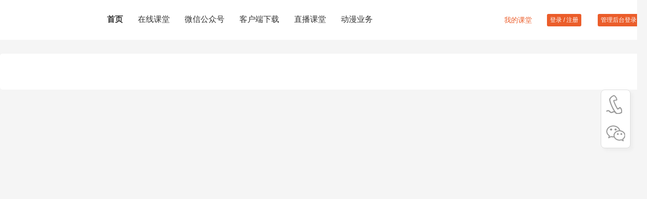

--- FILE ---
content_type: text/html;charset=utf-8
request_url: https://junruizx.com/
body_size: 1475
content:


<html>
<head>
    <title></title>
    <meta name="renderer" content="webkit" />
</head>

<body onload="browserRedirect()">
<script type="text/javascript">
    function browserRedirect() {
        var sUserAgent = navigator.userAgent.toLowerCase();
        var bIsIpad = sUserAgent.match(/ipad/i) == "ipad";
        var bIsIphoneOs = sUserAgent.match(/iphone os/i) == "iphone os";
        var bIsMidp = sUserAgent.match(/midp/i) == "midp";
        var bIsUc7 = sUserAgent.match(/rv:1.2.3.4/i) == "rv:1.2.3.4";
        var bIsUc = sUserAgent.match(/ucweb/i) == "ucweb";
        var bIsAndroid = sUserAgent.match(/android/i) == "android";
        var bIsCE = sUserAgent.match(/windows ce/i) == "windows ce";
        var bIsWM = sUserAgent.match(/windows mobile/i) == "windows mobile";
        if(document.domain=="gucvs.junruizx.com"){
            if (bIsIpad || bIsIphoneOs || bIsMidp || bIsUc7 || bIsUc || bIsAndroid || bIsCE || bIsWM) {
                window.location.href="https://wechat.junruizx.com/index?_domainUrl=gucvs.junruizx.com";
            } else {
                location.replace('indexNew.do');
            }
        }else{
            if (bIsIpad || bIsIphoneOs || bIsMidp || bIsUc7 || bIsUc || bIsAndroid || bIsCE || bIsWM) {
                window.location.href="https://wechat.junruizx.com/index?_domainUrl="+document.domain;
            } else {
                location.replace('indexNew.do');
            }
        }
    }

</script>
</body>

</html>

--- FILE ---
content_type: text/html;charset=UTF-8
request_url: https://junruizx.com/indexNew.do
body_size: 4255
content:
<!DOCTYPE html>
<html lang="zh">
<head>
    <meta charset="UTF-8">
    <title>君睿在线</title>
    <link rel="stylesheet" type="text/css" href="/css/newIndex/reset.css">
    <link rel="stylesheet" type="text/css" href="/scripts/swiper/idangerous.swiper2.7.6.css">
    <link rel="stylesheet" type="text/css" href="/css/newIndex/styles.css"/>
    <link rel="stylesheet" type="text/css" href="/css/newIndex/header.css?v=20241015"/>
    <link rel="stylesheet" type="text/css" href="/css/newIndex/index.css?v=20241015"/>
    <link rel="stylesheet" type="text/css" href="/css/newIndex/foot.css"/>

    <script src="//file.tskspx.cn/webfile/jerry-script/jquery/1.7.2/jquery.min.js"></script>
    <script src="/scripts/framework/jquery.cookie.js"></script>
    <script src="/scripts/swiper/idangerous.swiper2.7.6.min.js" type="text/javascript"></script>
    <script src="/scripts/train/requestApi.js?v=1.0.1"></script>
    <script src="/scripts/train/newIndex/index.js?v=2024101502"></script>
    <script src="/scripts/framework/base64/base64.js?v=20221108"></script>
</head>
<body>

<div class="header">
    <div class="header-content">
        <div class="logo"></div>
        <ul class="nav nav-bar-left">
            <li><a href="/indexNew.do" style="font-weight: 600">首页</a></li>
            <li><a href="#media1">在线课堂</a></li>
            <li><a href="/RedirectPage.do?page=wechat_intro">微信公众号</a></li>
            <li><a href="/RedirectPage.do?page=app_intro">客户端下载</a></li>
            <li><a href="javascript:goLive()">直播课堂</a></li>
            <!--<li><a href="">解决方案</a></li>-->
            <li><a href="/jrdm/animation.html">动漫业务</a></li>
        </ul>

        <ul class="nav nav-bar-right">
            <li><a id="myClass" href="javascript:login()" class="active my-train">我的课堂</a></li>
            <li><a id="myName" style="display: none" class="active my-train"></a></li>
            <li>
                <button id="login" onclick="login()">登录 / 注册</button>
                <button id="logout" onclick="window.location = '/logOutNew.do'" style="width: 80px;display: none">退出</button>
                <button onclick="window.location = '//www.junruizx.com/m'">管理后台登录</button>
            </li>
        </ul>
    </div>
</div>

<div class="container">
    <div style="height: 28px"></div>

    <div class="sub-header">
        <div class="sub-header-content">
            <ul class="nav">
                <li id="zyjn1" style="display: none"><a href="#media3">职业技能</a></li>
                <li id="aqsc1" style="display: none"><a href="#media2">安全生产</a></li>
<!--                <li id="gsyf1" style="display: none"><a href="#gsyf">工伤预防</a></li>-->
<!--                <li id="zyjk1" style="display: none"><a href="#zyjk">职业健康</a></li>-->
                <li id="xfaq1" style="display: none"><a href="#media9">消防安全</a></li>
                <li id="shipinanquan1" style="display: none"><a href="#shipinanquan">食品安全</a></li>
                <li id="tzsb1" style="display: none"><a href="#media1">特种设备</a></li>
                <li id="gcjz1" style="display: none"><a href="#media4">住建施工</a></li>
                <li id="zjrq1" style="display: none"><a href="#zjrq">住建燃气</a></li>
                <li id="ejjzs1" style="display: none"><a href="#ejjzs">二级建造师</a></li>
                <li id="zcaqgc1" style="display: none"><a href="#zcaqgc">注册安全工程师</a></li>
                <li id="xlzxs1" style="display: none"><a href="#xlzxs">心理咨询师</a></li>
                <li id="gsyf1" style="display: none"><a href="#gsyf">工伤预防与职业健康</a></li>
                <li id="zbkt1" style="display: none"><a href="#live">直播课堂</a></li>
                <!--<li id="jyjc1" style="display: none"><a href="#media5">检验检测</a></li>-->
                <!--<li id="aqjc1" style="display: none"><a href="#media6">安全监察</a></li>-->
                <!--<li id="qynx1" style="display: none"><a href="#media7">企业内训</a></li>-->
                <!--<li id="tysz1" style="display: none"><a href="#media8">通用素质</a></li>-->
            </ul>
        </div>
    </div>

    <div style="height: 38px"></div>

    <div class="swiper-container">
        <div class="swiper-wrapper">
        </div>
    </div>

    <div style="height: 52px"></div>

    <div class="new-title"></div>

    <div style="height: 41px"></div>

    <div>
        <div class="card">
            <div class="card-header">
                <a href="/toMoreNews.do?newsType=0" target="_blank">
                    <div class="btn"></div>
                </a>
            </div>
            <div class="card-container">
                <div class="title">
                    <div>新闻资讯</div>
                </div>
                <div class="line"></div>
                <div class="content">
                    <ul id="newsAndInformation">
                    </ul>
                </div>
            </div>
        </div>
        <div class="card" style="margin-left: 45px">
            <div class="card-header">
                <a href="/toMoreNews.do?newsType=3" target="_blank">
                    <div class="btn"></div>
                </a>
            </div>
            <div class="card-container">
                <div class="title">
                    <div>政策法规</div>
                </div>
                <div class="line"></div>
                <div class="content">
                    <ul id="policy">
                    </ul>
                </div>
            </div>
        </div>
        <div class="card" style="margin-left: 45px">
            <div class="card-header">
                <a href="/toMoreNews.do?newsType=1" target="_blank">
                    <div class="btn"></div>
                </a>
            </div>
            <div class="card-container">
                <div class="title">
                    <div>相关下载</div>
                </div>
                <div class="line"></div>
                <div class="content">
                    <ul id="relatedDownload">
                    </ul>
                </div>
            </div>
        </div>
    </div>

    <div class="course-nav" id="course-nav">
        <a href="#media3" style="display: none" id="zyjn2">职业技能</a>
        <a href="#media2" style="display: none" id="aqsc2">安全生产</a>

        <a href="#media9" style="display: none" id="xfaq2">消防安全</a>
        <a href="#shipinanquan" style="display: none" id="shipinanquan2">食品安全</a>
        <a href="#media1" style="display: none" id="tzsb2">特种设备</a>
        <a href="#media4" style="display: none" id="gcjz2">住建施工</a>
        <a href="#media4" style="display: none" id="zjrq2">住建燃气</a>
        <a href="#ejjzs" style="display: none" id="ejjzs2">二级建造师</a>
        <a href="#zcaqgc" style="display: none" id="zcaqgc2">注册安全工程师</a>
        <a href="#xlzxs" style="display: none" id="xlzxs2">心理咨询师</a>
        <a href="#live" style="display: none" id="zbkt2">直播课堂</a>
        <a href="#media5" style="display: none" id="jyjc2">检验检测</a>
        <a href="#media6" style="display: none" id="aqjc2">安全监察</a>
        <a href="#media7" style="display: none" id="qynx2">企业内训</a>
        <a href="#gsyf" style="display: none" id="gsyf2">工伤预防与职业健康</a>
<!--        <a href="#zyjk" style="display: none" id="zyjk2"></a>-->
        <a href="#media8" style="display: none" id="tysz2">通用素质</a>
    </div>

    <div class="question-nav">
<!--        <div id="customer" class="question">-->
<!--            <img src="/images/newIndex/customer-grey.png" id="customerImg">-->
<!--        </div>-->
        <div id="phone" class="question">
            <img src="/images/newIndex/phone-grey.png" id="phoneImg">
        </div>
        <div id="wechat" class="question">
            <img src="/images/newIndex/wechat-grey.png" id="wechatImg">
        </div>

        <div class="customer-detail">
            <img src="/images/newIndex/customer_detail.png">
        </div>
        <div class="phone-detail">
            <img src="/images/newIndex/phone_detail.png">
        </div>
        <div class="wechat-detail">
            <img src="/images/newIndex/wechat_detail.png">
        </div>
    </div>





    <div class="media" id="media3">
        <h1 class="title" style="background: url('/images/newIndex/jn.png') no-repeat left;">职业技能</h1>
        <div id="tags">
            <div class="tag" onclick="switchCourse(this)">全部课程</div>
        </div>
    </div>
    <div class="media" id="media2">
        <h1 class="title" style="background: url('/images/newIndex/aj.png') no-repeat left;">安全生产</h1>
    </div>
    <div class="media" id="media9">
        <h1 class="title" style="background: url('/images/newIndex/xfaq.png') no-repeat left;">消防安全</h1>
    </div>
    <div class="media" id="shipinanquan">
        <h1 class="title" style="background: url('/images/newIndex/shipinanquan.png') no-repeat left;">食品安全</h1>
    </div>
    <div class="media" id="media1">
        <h1 class="title" style="background: url('/images/newIndex/zj.png') no-repeat left;">特种设备</h1>
    </div>
    <div class="media" id="media4">
        <h1 class="title" style="background: url('/images/newIndex/gcjz.png') no-repeat left;">住建施工</h1>
    </div>
    <div class="media" id="zjrq">
        <h1 class="title" style="background: url('/images/newIndex/gcjz.png') no-repeat left;">住建燃气</h1>
    </div>
    <div class="media" id="ejjzs">
        <h1 class="title" style="background: url('/images/newIndex/rjjzs.png') no-repeat left;">二级建造师</h1>
    </div>
    <div class="media" id="zcaqgc">
        <h1 class="title" style="background: url('/images/newIndex/zcaqgc.png') no-repeat left;">注册安全工程师</h1>
    </div>
    <div class="media" id="xlzxs">
        <h1 class="title" style="background: url('/images/newIndex/xinlizixun.png') no-repeat left;">心理咨询师</h1>
    </div>

    <div class="media" id="live">
        <h1 class="title" style="background: url('/images/newIndex/live.png') no-repeat left;">直播课堂</h1>
        <div class="media-group">
            <div class="media-group-live">
            </div>
        </div>
    </div>

    <div class="media" id="media5">
        <h1 class="title" style="background: url('/images/newIndex/jyjc.png') no-repeat left;">检验检测</h1>
    </div>

    <div class="media" id="media6">
        <h1 class="title" style="background: url('/images/newIndex/aqjc.png') no-repeat left;">安全监察</h1>
    </div>

    <div class="media" id="media7">
        <h1 class="title" style="background: url('/images/newIndex/qynx.png') no-repeat left;">企业内训</h1>
    </div>

    <div class="media" id="gsyf">
        <h1 class="title" style="background: url('/images/newIndex/aj.png') no-repeat left;">工伤预防与职业健康</h1>
    </div>
<!--    <div class="media" id="zyjk">-->
<!--        <h1 class="title" style="background: url('/images/newIndex/aj.png') no-repeat left;">职业健康</h1>-->
<!--    </div>-->

    <div class="media" id="media8">
        <h1 class="title" style="background: url('/images/newIndex/tysz.png') no-repeat left;">通用素质</h1>
    </div>


    <!--  <div style="height: 500px"></div>-->


</div>

<div class="newFoot">
    <div class="foot_tip">
        <ul class="mod" style="width:25%">
            <div class="mod-wrap">
                <h4 class="links">友情链接</h4>
                <a href="http://renshe.aqscpx.com" target="_blank">职业教育网上培训平台</a>
                <a href="http://www.tskspx.com/" target="_blank">特种设备作业人员网上培训</a>
                <a href="http://www.zjzgpx.com/" target="_blank">建设工程教育网上培训平台</a><br>
                <a href="http://www.aqscpx.com/" target="_blank">安全生产资格远程培训平台</a>
                <a href="http://www.jyrypx.com/" target="_blank">检验人员继续教育培训平台</a><br>
                <a href="http://www.jewel-ray.com/" target="_blank">上海君睿信息技术有限公司</a>

            </div>
        </ul>
        <ul class="mod" style="width:15%">
            <div class="mod-wrap" style="margin-top: 25px">
                <br/>
                <br/>
                <div class="telephoneImg">
                    <img src="/images/newIndex/telephone.png">
                </div>
                <div class="telephone">
          <span>
            400-6191-606
          </span>
                </div>
            </div>
        </ul>
        <ul class="mod" style="width:25%">
            <div class="mod-wrap"  style="margin-top: 0px">
                <br/>
                <br/>
                <div class="telephoneImg">
                    <img src="/images/newIndex/footLogoAndQrcode.png">
                </div>
            </div>
        </ul>
        <ul class="modlast" style="width:32%">
            <div class="mod-wrap">
                <h4 class="focusUs">关注我们</h4>
                <div class="qrcode">
                    <img src="/images/newIndex/jytgbd.png">
                    <br>
                    <span>君睿通关宝典</span>
                </div>
                <div id="hhrgj" class="qrcode" style="position: relative">
                    <div id="bighhrgj" style="position:absolute;top: 50px;display: none">
                        <img src="/images/newIndex/big_hhrgj.png">
                    </div>
                    <img src="/images/newIndex/jrhhr.png">
                    <br>
                    <span>合伙人管家</span>
                </div>
                <div class="qrcode">
                    <img src="/images/newIndex/iphoneQrCode.png">
                    <br>
                    <span>特种在线<br>Iphone版APP下载</span>
                </div>
                <div class="qrcode">
                    <img src="/images/newIndex/androdQrCode.png">
                    <br>
                    <span>特种在线<br>安卓版APP下载</span>
                </div>
            </div>
        </ul>
    </div>
    <div class="foot_copyright">
        <p>Copyright © 2015 - 2021　All Rights Reserved　|　技术支持单位·上海君睿信息技术有限公司<br>
            <a target="_blank" href="https://www.beian.gov.cn/portal/registerSystemInfo?recordcode=31011502400306" style="display:inline-block;text-decoration:none;height:20px;line-height:20px;">
                <img src="/images/newIndex/police.png" style="float:left;"/>
                <span style="float:left;height:20px;line-height:20px;margin: 6px 0px 0px 5px;color:#939393;">沪公网安备  31011502400306号</span>
            </a>
            　|　
            <a target="_blank" href="https://beian.miit.gov.cn" style="display:inline-block;text-decoration:none;height:20px;line-height:20px;">
                <span style="color:#939393;">沪ICP备10010178号-27</span>
            </a>
        </p>
        <p>增值电信业务经营许可证号：沪B2-20201279</p>
    </div>
</div>

<div id="mask" class="mask" style="display:none;"></div>
<div id="loginForm" class="loginDialog"  style="display:none;">
    <div class="loginForm">
        <div class="closeDiv">
            <a href="javascript:closeLogin()">
                <img src="/images/newIndex/close.png" class="close">
            </a>
        </div>
        <br>
        <div class="logoDiv">
            <img src="/images/newIndex/loginLogo.png">
        </div>
        <div class="con">
            <i></i>
            <p>使用手机号/身份证号登录</p>
        </div>
        <div class="form">
            <table>
                <tr>
                    <td colspan="2">
                        <input id="userid" class="input_data" type="text" placeholder="输入手机号或身份证号">
                    </td>
                </tr>
                <tr>
                    <td colspan="2">
                        <input id="password" class="input_data" type="text"  placeholder="密码">
                    </td>
                </tr>
                <tr>
                    <td>
                        <input type="checkbox" id="isRemember" value="1" autocomplete="off" checked/>
                        <label for="isRemember">记住用户名密码</label>
                    </td>
                    <td>
                        <input type="checkbox" id="isCheck" onclick="displayPwd()" autocomplete="off" checked/>
                        <label for="isCheck">显示密码</label>
                    </td>
                </tr>
                <tr>
                    <td colspan="2">
                        <button class="input_submit" onclick="indexLogin()">登录</button>
                    </td>
                </tr>
                <tr>
                    <td  colspan="2">
                        <a href="/toFindPwd.do" target="_blank">
                            <span class="spanColor">忘记密码</span>
                            <img src="/images/newIndex/to.png">
                        </a>

                        <span style="margin-left: 40px">还没有君睿账号？</span>
                        <a href="/register/toRegisterAccount.do" target="_blank">
                            <span class="spanColor">点击注册</span>
                            <img src="/images/newIndex/to.png">
                        </a>

                    </td>
                </tr>
            </table>

        </div>
    </div>
</div>
</body>
<script>
    document.addEventListener('scroll', function () {
        var mediaOffsetTop = document.getElementById('media3').offsetTop
        var bodyScrollTop = document.documentElement.scrollTop
        var num = bodyScrollTop - mediaOffsetTop
        if (num > -50) {
            jQuery('#course-nav').show();
        } else {
            jQuery('#course-nav').hide();
        }
    });

    $("#customer").hover(function(){
        $(".customer-detail").show()
        $("#customerImg").attr("src","/images/newIndex/customer-white.png")
    },function(){
        $(".customer-detail").hide()
        $("#customerImg").attr("src","/images/newIndex/customer-grey.png")
    })

    $("#hhrgj").hover(function(){
        $("#bighhrgj").show()
    },function(){
        $("#bighhrgj").hide()
    })

    $("#phone").hover(function(){
        $(".phone-detail").show()
        $("#phoneImg").attr("src","/images/newIndex/phone-white.png")
    },function(){
        $(".phone-detail").hide()
        $("#phoneImg").attr("src","/images/newIndex/phone-grey.png")
    })

    $("#wechat").hover(function(){
        $(".wechat-detail").show()
        $("#wechatImg").attr("src","/images/newIndex/wechat-white.png")
    },function(){
        $(".wechat-detail").hide()
        $("#wechatImg").attr("src","/images/newIndex/wechat-grey.png")
    })
</script>
</html>


--- FILE ---
content_type: text/css
request_url: https://junruizx.com/css/newIndex/styles.css
body_size: 131
content:
.active {
  color: #eb5d2a;
}

.single-ellipsis {
  overflow: hidden;
  text-overflow: ellipsis;
  white-space: nowrap;
}


--- FILE ---
content_type: text/css
request_url: https://junruizx.com/css/newIndex/header.css?v=20241015
body_size: 1498
content:
.header {
    height: 80px;
    background-color: white;
}
.header .header-content {
    width: 1300px;
    margin: 0 auto;
    height: 100%;
}
.header .logo {
    padding: 40px 0;
    display: inline-block;
    font-size: 16px;
    width: 200px;
    float: left;
    background: url("../../images/newIndex/logo.png") no-repeat center;
}
.nav-bar-right {
    float: right !important;
}
.nav-bar-left {
    float: left !important;
}
ul.nav {
    list-style: none;
}
ul.nav > li {
    display: block;
    float: left;
}
ul.nav > li > a {
    padding: 29px 15px;
    line-height: 20px;
    display: block;
    font-size: 16px;
}
ul.nav > li > a:hover {
    color: #eb5d2a;
    border-bottom: 2px solid #eb5d2a;
}
ul.nav > li > a.my-train {
    font-size: 14px;
    padding: 30px 15px;
}
ul.nav > li > a.my-train:hover {
    border-bottom: none;
}
ul.nav > li > button {
    margin: 28px 15px;
    padding: 6px;
    background-color: #eb5d2a;
    border: none;
    border-radius: 3px;
    color: white;
    font-size: 12px;
}
.sub-header {
    height: 72px;
    background-color: white;
    margin: 0 auto;
    text-align: center;
    border-radius: 5px;
}
.sub-header .sub-header-content {
    display: inline-block;
}
.sub-header ul.nav > li {
    float: left;
}
.sub-header ul.nav > li > a {
    padding: 26px 14px;
    font-size: 16px;
}
.sub-header ul.nav > li > a:hover {
    color: #eb5d2a;
    border-bottom: none;
}


--- FILE ---
content_type: text/css
request_url: https://junruizx.com/css/newIndex/index.css?v=20241015
body_size: 1967
content:
.container {
    width: 1300px;
    margin: 0 auto;
}
.swiper-container {
    height: 386px;
    border-radius: 14px;
}
.new-title {
    background: url("../../images/newIndex/new-title.png") no-repeat;
    height: 65px;
}
.card {
    width: 400px;
    display: inline-block;
    background-color: white;
    overflow: hidden;
}
.card div.card-header {
    padding: 7px;
    text-align: right;
}
.card div.card-header .btn {
    background: url("../../images/newIndex/new-btn.png") no-repeat;
    width: 18px;
    height: 14px;
    display: inline-block;
}
.card div.card-container {
    width: 100%;
    height: 157px;
    padding-bottom: 3px;
}
.card .title {
    width: 50px;
    float: left;
    height: 157px;
}
.card .title > div {
    width: 15px;
    white-space: normal;
    word-break: break-all;
    word-wrap: break-word;
    font-size: 16px;
    color: #eb5d2a;
    margin: 0 auto;
    margin-top: 28px;
}
.card .line {
    background: url("../../images/newIndex/new-line.png");
    width: 1px;
    height: 72px;
    float: left;
    margin-top: 28px;
}
.card .content {
    width: 325px;
    float: left;
    margin-left: 15px;
}
.card .content > ul {
    margin-top: 28px;
    list-style-type: circle;
}
.card .content > ul li {
    list-style: circle;
    width: 95%;
    overflow: hidden;
    text-overflow: ellipsis;
    white-space: nowrap;
    margin-bottom: 8px;
}
.customer-detail {
    position: absolute;
    top: 1px;
    right: 50px;
    z-index: 10;
    display: none;
}
.phone-detail {
    position: absolute;
    top: 50px;
    right: 50px;
    z-index: 10;
    display: none;
}
.wechat-detail {
    position: absolute;
    top: 34%;
    right: 50px;
    z-index: 10;
    display: none;
}
.question-nav {
    position: fixed;
    top: 25%;
    right: 1%;
    z-index: 10;
    background: white;
    border: 1px solid #DCDCDC;
    border-radius: 8px;
    box-shadow: 5px 5px 5px #eee;
}
.question-nav div {
    padding: 10px;
    border-radius: 8px;
    cursor: pointer;
}
.question-nav div .question {
    background: white;
}
.question-nav div:hover {
    background: grey;
}
.course-nav {
    display: none;
    position: fixed;
    top: 10%;
    left: 5%;
    z-index: 10;
    background: white;
    border: 1px solid #DCDCDC;
    border-radius: 8px;
    box-shadow: 5px 5px 5px #eee;
}
.course-nav a {
    display: block;
    padding: 14px 18px;
    border-bottom: 1px solid #DCDCDC;
    text-align: center;
}
.course-nav a:hover {
    background-color: #eb5d2a;
    color: white;
}
.course-nav a:first-child {
    border-top-left-radius: 8px;
    border-top-right-radius: 8px;
}
.course-nav a:last-child {
    border: none;
    border-bottom-left-radius: 8px;
    border-bottom-right-radius: 8px;
}
.media {
    padding-top: 60px;
    display: none;
}
.media .tag {
    height: 20px;
    display: inline-block;
    background: #FCECE3;
    padding: 5px 18px;
    font-size: 14px;
    line-height: 20px;
    color: #eb5d2a;
    margin: 10px 5px;
    cursor: pointer;
}
.media h1.title {
    font-size: 26px;
    padding: 3px 0;
    padding-left: 42px;
    width: 140px;
    margin: 0 auto 20px;
}
.media .media-group {
    width: 100%;
}
.media .media-group-live {
    background: white;
    width: 100%;
    height: 150px;
    display: inline-block;
    margin-right: 30px;
    margin-bottom: 25px;
}
.media .media-group-live table {
    margin: 0 auto;
    margin-top: 50px;
    width: 50%;
    font-size: 16px;
    font-weight: bold;
    line-height: 18px;
    color: #eb5d2a;
}
.media .media-group-live table td {
    height: 50px;
    text-align: center;
    vertical-align: middle;
}
.media .media-group-live table td img {
    vertical-align: middle;
}
.media .media-group-item {
    background: white;
    width: 300px;
    height: 202px;
    position: relative;
    display: inline-block;
    margin-right: 30px;
    margin-bottom: 25px;
    vertical-align: middle;
}
.media .media-group-item:last-child {
    margin-right: 0;
}
.media .media-group-item .header {
    height: 20px;
    display: inline-block;
    background: #FCECE3;
    padding: 5px 18px;
    border-top-right-radius: 20px;
    border-bottom-right-radius: 20px;
    font-size: 14px;
    line-height: 20px;
    color: #eb5d2a;
    margin: 10px 0;
}
.media .media-group-item .content {
    padding: 10px;
    font-size: 16px;
    line-height: 20px;
    width: 150px;
    z-index: 1;
    position: absolute;
}
.media .media-group-item .image {
    position: absolute;
    bottom: 54px;
    right: 0px;
}
.media .media-group-item .foot {
    box-sizing: border-box;
    border-top: 1px solid #EDEDED;
    width: 100%;
    position: absolute;
    bottom: 0;
    font-size: 14px;
    padding: 20px;
}
.media .media-group-item .foot a.btn {
    position: absolute;
    right: 20px;
    top: 10px;
    background: url("../../images/newIndex/media-btn.png") no-repeat right;
    color: white;
    font-size: 12px;
    padding: 10px 26px;
}
.mask {
    display: block;
    position: fixed;
    top: 0;
    left: 0;
    width: 100%;
    height: 100%;
    background: #333;
    filter: ALPHA(opacity=40);
    opacity: 0.4;
    z-index: 99;
}
.loginDialog {
    background: #fff;
    position: fixed;
    left: 50%;
    top: 30%;
    -moz-border-radius: 3px;
    -webkit-border-radius: 3px;
    border-radius: 3px;
    _top: 150px;
    margin-left: -330px;
    margin-top: -120px;
    _margin-left: 0;
    _margin-top: 0;
    width: 500px;
    height: 500px;
    z-index: 99;
}
.loginDialog .loginForm {
    margin: 0 auto;
    text-align: center;
}
.loginDialog .loginForm .closeDiv {
    position: relative;
}
.loginDialog .loginForm .closeDiv .close {
    position: absolute;
    top: 10px;
    right: 10px;
}
.loginDialog .loginForm .logoDiv {
    margin-top: 30px;
}
.loginDialog .loginForm .con {
    position: relative;
    height: 1.875rem;
    line-height: 1.875rem;
    margin: 0 auto;
    text-align: center;
    margin-top: 20px;
}
.loginDialog .loginForm .con i {
    display: block;
    height: 1px;
    background: #e1e1e1;
    position: absolute;
    top: 1rem;
    width: 100%;
}
.loginDialog .loginForm .con p {
    display: inline-block;
    font-size: 16px;
    background: #ffffff;
    padding: 0 1.875rem;
    text-align: center;
    margin: 0 auto;
    position: relative;
    z-index: 2;
}
.loginDialog .loginForm .form {
    width: 100%;
    margin-top: 20px;
}
.loginDialog .loginForm .form table {
    margin: 0 auto;
    text-align: left;
}
.loginDialog .loginForm .form table td {
    height: 50px;
}
.loginDialog .loginForm .form table td input {
    vertical-align: top;
}
.loginDialog .loginForm .form table td label {
    cursor: pointer;
}
.loginDialog .loginForm .form table td .spanColor {
    color: #eb5d2a;
}
.loginDialog .loginForm .form table input.input_data {
    background: url("../../images/newIndex/input_data.png") no-repeat;
    width: 268px;
    height: 38px;
    line-height: 38px;
    font-size: 16px;
    border: none;
    padding: 0px 0px 0px 18px;
    color: #555;
}
.loginDialog .loginForm .form table button.input_submit {
    background: url("../../images/newIndex/loginButton.png") no-repeat;
    width: 286px;
    height: 38px;
    line-height: 38px;
    font-size: 20px;
    font-weight: bold;
    border: none;
    /*padding: 0px 0px 0px 18px;*/
    color: white;
}

.loadMore{
    margin:0 auto;
    text-align:center;
    /*background:#FCECE3;*/
    background:white;
    border: 1px solid #eb5d2a;
    outline: none;
    border-radius:15px;
    box-shadow:5px 5px 5px #eee;
    width: 100px;
    font-size: 15px;
    padding: 6px 30px;
    cursor: pointer;
    position: relative;
    color: #eb5d2a;
    /*color: #eb5d2a;*/
    letter-spacing: 2px;
    /*font-weight: bold;*/
    font-family: "Microsoft YaHei", 微软雅黑, "MicrosoftJhengHei", 华文细黑, STHeiti, MingLiu, serif;
}

.loadMore:hover {
    background:#eb5d2a;
    color: white;
}

.loadMore:hover i {
    border-color: white;
}

.loadMore i {
    border: solid #eb5d2a;
    border-width: 0 1px 1px 0;
    display: inline-block;
    padding: 3px;
    margin: 3px;
}

.loadMore .down {
    transform: rotate(45deg);
    -webkit-transform: rotate(45deg);
}

.loadMore .up {
    transform: rotate(-135deg);
    -webkit-transform: rotate(-135deg);
    margin-bottom: -1px;
}


--- FILE ---
content_type: text/css
request_url: https://junruizx.com/css/newIndex/foot.css
body_size: 1584
content:
.newFoot {
    width: 100%;
    margin: 0 auto;
    margin-top: 100px;
    margin-bottom: 50px;
}
.newFoot .foot_tip {
    border-top: 1px solid #E8E8E8;
    width: 1290px;
    margin: 0 auto;
    padding-top: 15px;
    padding-bottom: 15px;
}
.newFoot .foot_tip ul.mod {
    padding-top: 15px;
    float: left;
    height: 130px;
    border-right: 1px solid #E8E8E8;
}
.newFoot .foot_tip ul.modlast {
    padding-top: 15px;
    float: left;
    height: 130px;
}
.mod-wrap {
    padding: 0px 0px 0px 18px;
    color: #999;
}
.mod-wrap .telephoneImg {
    margin: 0 auto;
    text-align: center;
}
.mod-wrap .telephone {
    font-size: 18px;
    font-weight: bold;
    color: black;
    text-align: center;
    padding-top: 25px;
}
.mod-wrap h4 {
    padding-left: 30px;
    font-size: 16px;
    color: #3D3D3D;
    line-height: 38px;
    margin-bottom: 5px;
}
.mod-wrap h4.links {
    background: url(../../images/newIndex/links.png) 0px 8px no-repeat;
}
.mod-wrap h4.focusUs {
    background: url(../../images/newIndex/links.png) 0px 8px no-repeat;
}
.mod-wrap a {
    line-height: 30px;
    margin: 10px 1px;
}
.mod-wrap a:hover {
    color: #0090EB;
}
.mod-wrap .qrcode {
    width: 25%;
    float: left;
    margin: 0 auto;
    text-align: center;
}
.foot_copyright {
    display: block;
    width: 1290px;
    margin: 0 auto;
    margin-top: 170px;
    text-align: center;
    line-height: 20px;
    padding-top: 12px;
    padding-bottom: 10px;
    border-top: 1px solid #E8E8E8;
    color: #939393;
}


--- FILE ---
content_type: application/javascript
request_url: https://junruizx.com/scripts/train/requestApi.js?v=1.0.1
body_size: 1349
content:
/**
 * @author 汤国栋
 * @date 2021年06月21日
 *
 * _urlName
 * _urlFomaterParams
 */


function requestApi(method, data, callback, errorCallback) {
  jQuery.ajax({
    type: method || 'get',
    url: method == 'post' ? '/requestApi/post.do' : '/requestApi/get.do',
    dataType: 'json',
    data: data,
    async: true,
    cache: false,
    success: function (data) {
      if (data.code == 200) {
        if (callback) {
          callback(data);
        }
      } else {
        if (errorCallback) {
          errorCallback(data);
        }
      }
    }
  });
}

function requestRuleResultApi(apid, ruleResultNames, callback) {
  jQuery.ajax({
    type: 'get',
    url: '/requestApi/getRuleResult.do',
    dataType: 'json',
    data: {
      apid: apid,
      ruleNames: ruleResultNames
    },
    async: true,
    cache: false,
    success: function (data) {
      callback(data);
    }
  });
}

function requestRuleApi(apid, ruleResultNames, callback) {
    jQuery.ajax({
        type: 'get',
        url: '/requestApi/getRule.do',
        dataType: 'json',
        data: {
            apid: apid,
            ruleNames: ruleResultNames
        },
        async: true,
        cache: false,
        success: function (data) {
            callback(data);
        }
    });
}

--- FILE ---
content_type: application/javascript
request_url: https://junruizx.com/scripts/train/newIndex/index.js?v=2024101502
body_size: 5390
content:
var zyjnCourses = null;
var zyjnTags = [];
var currentTag = null;

function login(){
    $("#mask").show();
    $("#loginForm").show();
}
function closeLogin(){
    $("#mask").hide();
    $("#loginForm").hide();
}

$(function(){
    getDomainInfo();
    // getBanner();
    getNews(0);
    getNews(3);
    getNews(1);
    // getCourses();
    getLive();

    var cookieUid = jQuery.cookie('jerry-uid');
    if (cookieUid != null && cookieUid != '') {
        $('#userid').val(cookieUid);
    }
    var cookiePwd = jQuery.cookie('jerry-pwd');
    if (cookiePwd != null && cookiePwd != '') {
        $('#password').val(cookiePwd);
    }
    var isRemember = jQuery.cookie('jerry-isRemember');
    if (isRemember != null && isRemember != '') {
        $('#isRemember').attr('checked', true);
    }

    //获取基本的状态信息
    jQuery.ajax({
        type: 'POST',
        url: '/getSessionAccount.do',
        dataType: 'json',
        data: {},
        async: true,
        cache: false,
        success: function (data, status) {
            var account = data.account;
            var loginFlag = data.loginFlag;
            //区分登录与未登录状态时的不同页面元素显示
            if (account) {
                $('#myClass').attr('href', '/toSelectProject.do');
                $('#myName').html('hi，' + account.telephone);
                $('#myName').show();
                $('#login').hide();
                $('#logout').show();
                sessionStorage.setItem("isLogin",1);
            }else{
                sessionStorage.setItem("isLogin",0);
            }
        }
    });
})

function getDomainInfo(){
    requestApi('get', {
        _urlName: 'DOMAIN_INFO',
        domain: document.domain
    }, function (data) {
        var info = data.entity.data[0]
        // $("#headLogo").attr("src",info.toplogopath)
        // $("#loginLogo").attr("src",info.toplogopath)
        // $("#footLogo").attr("src",info.bottomlogopath)
        // if(info.contactnumber){
        //     $("#lxdh").text('联系方式：' + info.contactnumber)
        // }else{
        //     $("#lxdhDiv").html("")
        // }
        // $("#jgdescribe").text(info.jgdescribe)
        // if(info.followqrcodeurl){
        //     $("#followqrcodepath").attr("src",info.followqrcodepath)
        //     $("#followqrcodeurl").attr("src",info.followqrcodeurl)
        // }else{
        //     if (info.followqrcodepath){
        //         $("#followqrcodepath").attr("src",info.followqrcodepath)
        //         $("#followqrcodeurl").attr("src",info.followqrcodepath)
        //     }else{
        //         $("#qrcodeDiv").html("")
        //     }
        // }
        // if (info.jgdz){
        //     $("#jgdz").text('地址：' + info.jgdz)
        // }
        // if(info.shownew==1){
        //     //显示新闻
        //     $("#news").show()
        //     getNews(0);
        //     getNews(3);
        //     getNews(1);
        // }else{
        //     $("#news").hide()
        // }
        // document.title = info.jgmc;
        getBanner(info.tmplid);
        getCourses(info.tmplid);
    }, function (data) {
        alert(data.message);
    });
}

function getBanner(tmplid){
    requestApi('get', {
        _urlName: 'DOMAIN_IMAGE',
        _urlFomaterParams: '1,'+tmplid,
        domain: document.domain
    }, function (data) {
        data = data.entity.data;
        for(var i=0;i<data.length;i++){
            var html="";
            if(data[i].redirecttype==-1){
                html +="  <div class='swiper-slide'>";
                html +="                  <a href='"+data[i].redirecturl+"' target='_blank'>";
                html +="                      <img src='"+data[i].imgpath+"' alt=' '>";
                html +="                  </a>";
                html +="              </div>";
            }else{
                html +="  <div class='swiper-slide'>";
                html +="                      <img src='"+data[i].imgpath+"' alt=' '>";
                html +="              </div>";
            }
            $(".swiper-wrapper").append(html);
        }
        if(data.length>1){
            var mySwiper = new Swiper('.swiper-container', {
                autoplay: 5000,
                loop: true,
                autoplayDisableOnInteraction : false//手动滑动后可以自动滑动
            })
        }
    }, function (data) {
        alert(data.message);
    });
}

function getNews(news_type){
    requestApi('get', {
        _urlName: 'NEW_INDEX_NEWS',
        news_type: news_type,
        limit: 4
    }, function (data) {
        var html="";
        for(var i=0;i<data.entity.length;i++){
            if(data.entity[i].type==0){
                html +="   <a href='"+data.entity[i].url+"' target='_blank'><li>"+data.entity[i].title+"</li></a>";
            }else{
                if ('url' in data.entity[i] && data.entity[i]['url'].startsWith('http')){
                    html +="   <a href='"+data.entity[i].url+"' target='_blank'><li>"+data.entity[i].title+"</li></a>";
                }else{
                    html +="   <a href='/informactioncontent.do?pid="+data.entity[i].id+"' target='_blank'><li>"+data.entity[i].title+"</li></a>";
                }
                // html +="   <a href='/informactioncontent.do?pid="+data.entity[i].id+"' target='_blank'><li>"+data.entity[i].title+"</li></a>";
            }
        }
        if(news_type==0){
            $("#newsAndInformation").html(html);
        }
        if(news_type==3){
            $("#policy").html(html);
        }
        if(news_type==1){
            $("#relatedDownload").html(html);
        }
    }, function (data) {
        alert(data.message);
    });
}

function getCourses(tmplid){
    requestApi('get', {
        _urlName: 'DOMAIN_HOT_CLASS',
        _urlFomaterParams: tmplid,
        domain: document.domain
    }, function (data) {
        for(var i=0;i<data.entity.length;i++){
            var item = data.entity[i];
            var courses = group(item.data,4)
            var html="";
            var len = 2;
            if (item.name == '住建施工'){
                len = 4;
            }
            if(item.name == '职业技能'){
                zyjnCourses = item.data;
                for(var m =0;m<zyjnCourses.length;m++){
                    var coursetag = zyjnCourses[m].coursetag;
                    if(zyjnTags.indexOf(coursetag)==-1){
                        zyjnTags.push(coursetag)
                    }
                }
            }
            html +="  <div id='"+item.name+"'>";
            for(var j=0;j<courses.length;j++){
                var course = courses[j];
                if(j<len){
                    html +="  <div class='media-group'>";
                }else{
                    html +="  <div class='media-group' style='display: none'>";
                }
                for(var k=0;k<course.length;k++){
                    var courseItem = course[k];
                    html +="  <div class='media-group-item'>";
                    if (courseItem.coursetagstyle){
                        var courseTagStyle = JSON.parse(courseItem.coursetagstyle);
                        bgcolor = '#' + courseTagStyle['bgColor'];
                        color = '#' + courseTagStyle['color'];
                        html +="          <div class='header' style='background:" + bgcolor + ";color:" + color + "'>"+courseItem.coursetag+"</div>";
                    }else{
                        html +="          <div class='header'>"+courseItem.coursetag+"</div>";
                    }
                    html +="          <div class='content'>"+courseItem.coursename+"</div>";
                    if(courseItem.backimg){
                        html +="  <div class='image'>";
                        html +="            <img src='"+courseItem.backimg+"'>";
                        html +="          </div>";
                    }
                    html +="          <div class='foot'>";
                    html +="            教师："+courseItem.teacher;
                    html +='<a href="javascript:void(0)" onclick="goHotCourse(\''+ courseItem.appid +'\',\''+ courseItem.videoid +'\',\''+ courseItem.psign +'\',\''+ courseItem.coursename +'\',\''+ courseItem.teacher +'\')" class="btn">开始学习</a>';
                    // html +="            <a href='javascript:goHotCourse(\''+courseItem.appId+'\',"+courseItem.videoId+","+courseItem.videoId+","+courseItem.psign+","+courseItem.courseName+","+courseItem.teacher+")' class='btn'>开始学习</a>";
                    html +="          </div>";
                    html +="        </div>";
                }
                html +="        </div>";
            }
            if(courses.length>len){
                html +='        <div class="loadMore" onclick="loadMore(this)">更多课程<i class="down"></i></div>';
            }
            html +="  </div>";
            if(item.name=="特种设备"){
                $("#tzsb1").show();
                $("#tzsb2").show();
                $("#media1").show();
                $("#media1").append(html);
            }
            if(item.name=="安全生产"){
                $("#aqsc1").show();
                $("#aqsc2").show();
                $("#media2").show();
                $("#media2").append(html);
            }
            if(item.name=="消防安全"){
                $("#xfaq1").show();
                $("#xfaq2").show();
                $("#media9").show();
                $("#media9").append(html);
            }
            if(item.name=="职业技能"){
                $("#zyjn1").show();
                $("#zyjn2").show();
                var tagHtml="";
                for(var n =0;n<zyjnTags.length;n++){
                    var coursetag = zyjnTags[n];
                    tagHtml +='  <div class="tag" onclick="switchCourse(this)">'+coursetag+'</div>';
                }
                $("#tags").append(tagHtml);
                $("#media3").show();
                $("#media3").append(html);
            }
            if(item.name=="住建施工"){
                $("#gcjz1").show();
                $("#gcjz2").show();
                $("#media4").show();
                $("#media4").append(html);
            }
            if (item.name == '住建燃气'){
                $("#zjrq1").show();
                $("#zjrq2").show();
                $("#zjrq").show();
                $("#zjrq").append(html);
            }
            if(item.name=="检验检测"){
                $("#jyjc1").show();
                $("#jyjc2").show();
                $("#media5").show();
                $("#media5").append(html);
            }
            if(item.name=="安全监察"){
                $("#aqjc1").show();
                $("#aqjc2").show();
                $("#media6").show();
                $("#media6").append(html);
            }
            if(item.name=="企业内训"){
                $("#qynx1").show();
                $("#qynx2").show();
                $("#media7").show();
                $("#media7").append(html);
            }
            if(item.name=="通用素质"){
                $("#tysz1").show();
                $("#tysz2").show();
                $("#media8").show();
                $("#media8").append(html);
            }
            if(item.name=="二级建造师"){
                $("#ejjzs1").show();
                $("#ejjzs2").show();
                $("#ejjzs").show();
                $("#ejjzs").append(html);
            }
            if(item.name=="注册安全工程师"){
                $("#zcaqgc1").show();
                $("#zcaqgc2").show();
                $("#zcaqgc").show();
                $("#zcaqgc").append(html);
            }
            if(item.name=="食品安全"){
                $("#shipinanquan1").show();
                $("#shipinanquan2").show();
                $("#shipinanquan").show();
                $("#shipinanquan").append(html);
            }
            if (item.name=='心理咨询师'){
                $("#xlzxs1").show();
                $("#xlzxs2").show();
                $("#xlzxs").show();
                $("#xlzxs").append(html);
            }
            if (item.name=='工伤预防'){
                $("#gsyf1").show();
                $("#gsyf2").show();
                $("#gsyf").show();
                $("#gsyf").append(html);
            }
            if (item.name=='职业健康'){
                $("#gsyf1").show();
                $("#gsyf2").show();
                $("#gsyf").show();
                $("#gsyf").append(html);
            }
            if (item.name=='工伤预防与职业健康'){
                $("#gsyf1").show();
                $("#gsyf2").show();
                $("#gsyf").show();
                $("#gsyf").append(html);
            }
        }
    }, function (data) {
        alert(data.message);
    });
}

function switchCourse(obj){
    var tag = jQuery(obj).text();
    if(tag==currentTag){
        return;
    }
    currentTag = tag;
    var courseArray = [];
    for(var i=0;i<zyjnCourses.length;i++){
        if(zyjnCourses[i].coursetag==tag){
            courseArray.push(zyjnCourses[i])
        }
    }
    var courses=null;
    if(tag=='全部课程'){
        courses = group(zyjnCourses,4)
    }else{
        courses = group(courseArray,4)
    }
    var html="";
    var len = 2;
    for(var j=0;j<courses.length;j++){
        var course = courses[j];
        if(j<len){
            html +="  <div class='media-group'>";
        }else{
            html +="  <div class='media-group' style='display: none'>";
        }
        for(var k=0;k<course.length;k++){
            var courseItem = course[k];
            html +="  <div class='media-group-item'>";
            if (courseItem.coursetagstyle){
                var courseTagStyle = JSON.parse(courseItem.coursetagstyle);
                bgcolor = '#' + courseTagStyle['bgColor'];
                color = '#' + courseTagStyle['color'];
                html +="          <div class='header' style='background:" + bgcolor + ";color:" + color + "'>"+courseItem.coursetag+"</div>";
            }else{
                html +="          <div class='header'>"+courseItem.coursetag+"</div>";
            }
            html +="          <div class='content'>"+courseItem.coursename+"</div>";
            if(courseItem.backimg){
                html +="  <div class='image'>";
                html +="            <img src='"+courseItem.backimg+"'>";
                html +="          </div>";
            }
            html +="          <div class='foot'>";
            html +="            教师："+courseItem.teacher;
            html +='<a href="javascript:void(0)" onclick="goHotCourse(\''+ courseItem.appid +'\',\''+ courseItem.videoid +'\',\''+ courseItem.psign +'\',\''+ courseItem.coursename +'\',\''+ courseItem.teacher +'\')" class="btn">开始学习</a>';
            html +="          </div>";
            html +="        </div>";
        }
        html +="        </div>";
    }
    if(courses.length>len){
        html +='        <div class="loadMore" onclick="loadMore(this)">更多课程<i class="down"></i></div>';
    }
    $("#职业技能").html(html);
}

function getLive(){
    requestApi('get', {
        _urlName: 'NEW_INDEX_LIVE'
    }, function (data) {
        var html="";
        html +="  <table>   ";
        html +="                      <tr>";
        html +="                          <td>";
        html +="                              <img src='/images/newIndex/new.png'>";
        html +="                          </td>";
        html +="                          <td>"+data.entity.title+"</td>";
        html +="                          <td>"+data.entity.teacher+"</td>";
        html +="                          <td>";
        html +="            <a href='javascript:goLive()'>";
        html +="                              观看";
        html +="                              <img src='/images/newIndex/lookBack.png'>";
        html +="            </a>";
        html +="                          </td>";
        html +="                      </tr>";
        html +="                  </table>";
        $("#live").show();
        $("#zbkt1").show();
        $("#zbkt2").show();
        $(".media-group-live").html(html);
    }, function (data) {
        alert(data.message);
    });
}

function group(array, subGroupLength) {
    let index = 0;
    let newArray = [];
    while(index < array.length) {
        newArray.push(array.slice(index, index += subGroupLength));
    }
    return newArray;
}

function displayPwd() {
    if ($('#isCheck').attr('checked')=="checked") {
        document.getElementById("password").type = "text";
    } else {
        document.getElementById("password").type = "password";
    }
}

function indexLogin() {
    var userid = clearInput('#userid');
    var password = clearInput('#password').toLowerCase().replace(/\#/g, '_j_h_');
    if (userid == '') {
        alert('用户登陆名不能为空！');
        return false;
    }
    if (password == '') {
        alert('密码不能为空！');
        return false;
    }
    if (/[%&]/g.test(password)) {
        alert('密码中不能包含%、&等非法字段');
        return false;
    }
    if (userid.length == 11) {
        var reg = /^[0-9]*$/g;
        if (!reg.test(userid)) {
            alert('手机号码只能由数字组成！');
            return false;
        }
    } else if (!IdCardValidateNew(userid)) {
        alert('用户名只能为身份证号或者手机号码！');
        return false;
    }
    password = b64EncodeUnicode(password);
    jQuery.ajax({
        type: 'POST',
        url: '/userLogin.do?userid=' + userid +
        '&password=' + password,//解决360极速垃圾浏览器不支持的问题，特用url拼写值传递方式
        dataType: 'json',
        data: {},
        async: false,
        cache: false,
        success: function (data, status) {

            // 2018年12月26日 汤国栋 热门课程需要登录，登录完成直接跳转播放
            var hotCourseLogin = sessionStorage.getItem('hotCourseLogin');
            if (!!hotCourseLogin) {
                sessionStorage.removeItem('hotCourseLogin');
                window.location = hotCourseLogin;
                return;
            }

            if(sessionStorage.getItem("liveLogin")==1){
                sessionStorage.removeItem("liveLogin");
                window.location = "/goOpenLive.do";
                return;
            }

            if (data.status == 0) {//成功
                if ($('#isRemember').attr('checked')) {
                    jQuery.cookie('jerry-uid', userid, {'expires': 360});
                    jQuery.cookie('jerry-pwd', bs64DeCode(password), {'expires': 360});
                    jQuery.cookie('jerry-isRemember', 1, {'expires': 360});
                } else {
                    jQuery.cookie('jerry-uid', null);
                    jQuery.cookie('jerry-pwd', null);
                    jQuery.cookie('jerry-isRemember', null);
                }
                if (data.projectNum == 0) {
                    if (data.projectExpiredNum == 0) {//还没有绑定项目
                        //noProjectLogin();
                        if ($('#bmtype').val() == '1') {
                            openPopDiv('#pop_bindok');
                        } else if ($('#bmtype').val() == '2') {
                            window.location = '/toApply.do?projectType=' + $('[name=bmlx]:checked').val();
                        } else {
                            window.location = '/registerNew/toBindPayCardNew.do';
                        }
                    } else {//有绑定项目，但已经过期时
                        window.location = '/toSelectExpiredProject.do';
                    }
                } else {
                    window.location = '/toSelectProject.do';
                }
            } else if (data.status == -1) {//成功
                alert('登录账号不存在！');
            } else if (data.status == 1) {//成功
                alert('密码错误！');
            } else if (data.status == 40309) {//成功
                window.location = '/selectTelephone.do?telephoneList=' + data.telephoneList;
            } else if (data.status == 40305) {//成功
                window.location = '/register/toBindMobileSys.do?accountid=' + data.accountid;
            } else if (data.status == 403171) {
                window.location = '/register/toSupplementRegister.do';
            } else if (data.status == 403172) {
                window.location = '/register/toBindRegister.do';
            } else if (data.status == 40319) {
                    alert('账号密码错误！');
                }else if (data.status == 44029) {
                    alert(data.msg);
                }
        }, error: function (request, error, status) {
            alert(error);
        }, complete: function (request, error, status) {
            //alert('complete');
        }
    });
}

function IdCardValidateNew(idCard){
    idCard = idCard.trim().replace(/ /g, "");
    if(!(idCard.length == 15 || idCard.length == 18)){
        return false;
    }
    return true;
}

function clearInput(jqueryId) {
    var value = jQuery.trim(convertCNum($(jqueryId).val().replace(/[　 ]/gi, "")));
    $(jqueryId).val(value);
    return value;
}

function convertCNum(val) {
    return val.replace(/１/gi, "0")
        .replace(/２/gi, "1")
        .replace(/３/gi, "2")
        .replace(/４/gi, "3")
        .replace(/５/gi, "4")
        .replace(/６/gi, "5")
        .replace(/７/gi, "6")
        .replace(/８/gi, "7")
        .replace(/９/gi, "8")
        .replace(/０/gi, "9");
}

function goLive(){
    if(sessionStorage.getItem("isLogin")==1){
        window.open("/goOpenLive.do");
    }else{
        sessionStorage.setItem("liveLogin",1);
        login();
    }
}

function goHotCourse(appId,videoId,psign,courseName,teacher) {
    sessionStorage.setItem("appId",appId);
    sessionStorage.setItem("videoId",videoId);
    sessionStorage.setItem("psign",psign);
    sessionStorage.setItem("courseName",courseName);
    sessionStorage.setItem("teacher",teacher);
    window.location.href="hotCourse.html";
}

function loadMore(obj){
    var arrs = $(obj).siblings(".media-group");
    if($(obj).text()=="更多课程"){
        $(obj).html("返回首页<i class=\"up\"></i>")
        for(var i=0;i<=arrs.length;i++){
            if(i>1){
                var item = arrs[i]
                $(item).show()
            }
        }
    }else{
        $(obj).html("更多课程<i class=\"down\"></i>")
        for(var i=0;i<=arrs.length;i++){
            if(i>1){
                var item = arrs[i]
                $(item).hide()
            }
        }
    }
}